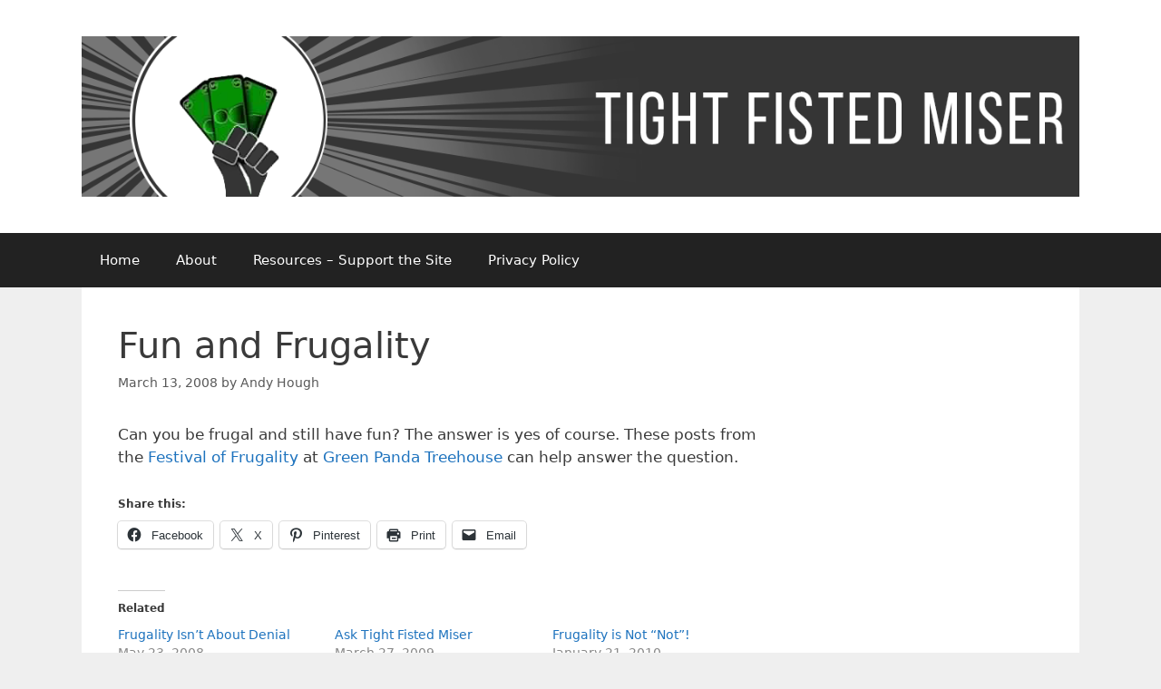

--- FILE ---
content_type: text/html; charset=utf-8
request_url: https://www.google.com/recaptcha/api2/aframe
body_size: 268
content:
<!DOCTYPE HTML><html><head><meta http-equiv="content-type" content="text/html; charset=UTF-8"></head><body><script nonce="PK8kQ0IW5jtdoMPzOyFchQ">/** Anti-fraud and anti-abuse applications only. See google.com/recaptcha */ try{var clients={'sodar':'https://pagead2.googlesyndication.com/pagead/sodar?'};window.addEventListener("message",function(a){try{if(a.source===window.parent){var b=JSON.parse(a.data);var c=clients[b['id']];if(c){var d=document.createElement('img');d.src=c+b['params']+'&rc='+(localStorage.getItem("rc::a")?sessionStorage.getItem("rc::b"):"");window.document.body.appendChild(d);sessionStorage.setItem("rc::e",parseInt(sessionStorage.getItem("rc::e")||0)+1);localStorage.setItem("rc::h",'1769355714240');}}}catch(b){}});window.parent.postMessage("_grecaptcha_ready", "*");}catch(b){}</script></body></html>